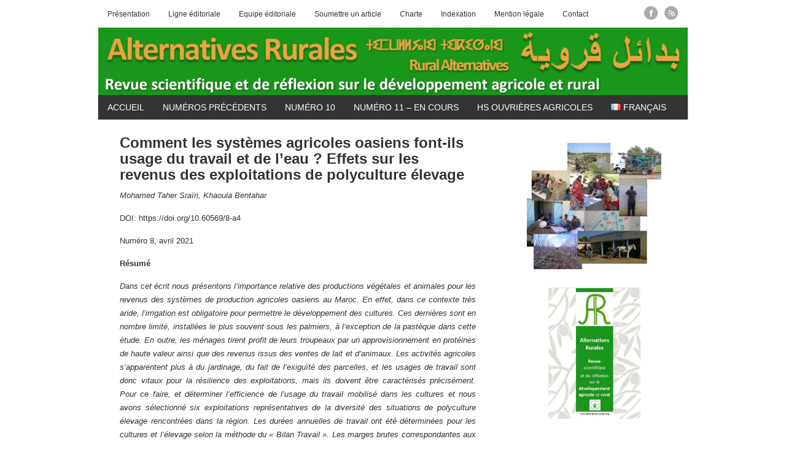

--- FILE ---
content_type: text/html; charset=UTF-8
request_url: https://alternatives-rurales.org/comment-les-systemes-agricoles-oasiens-font-ils-usage-du-travail-et-de-leau-effets-sur-les-revenus-des-exploitations-de-polyculture-elevage/
body_size: 13635
content:
<!DOCTYPE html PUBLIC "-//W3C//DTD XHTML 1.0 Transitional//EN" "http://www.w3.org/TR/xhtml1/DTD/xhtml1-transitional.dtd">
<html xmlns="http://www.w3.org/1999/xhtml" lang="fr-FR" xml:lang="fr-FR">
<head profile="http://gmpg.org/xfn/11">
<meta http-equiv="Content-Type" content="text/html; charset=UTF-8" />
			<meta name="robots" content="noodp,noydir" />
		<meta name="viewport" content="width=device-width, initial-scale=1.0"/><title>Comment les systèmes agricoles oasiens font-ils usage du travail et de l’eau ? Effets sur les revenus des exploitations de polyculture élevage</title>
<meta name='robots' content='max-image-preview:large' />
	<style>img:is([sizes="auto" i], [sizes^="auto," i]) { contain-intrinsic-size: 3000px 1500px }</style>
	<link rel="alternate" type="application/rss+xml" title="Alternatives Rurales &raquo; Flux" href="https://alternatives-rurales.org/feed/" />
<link rel="canonical" href="https://alternatives-rurales.org/comment-les-systemes-agricoles-oasiens-font-ils-usage-du-travail-et-de-leau-effets-sur-les-revenus-des-exploitations-de-polyculture-elevage/" />
		<!-- This site uses the Google Analytics by MonsterInsights plugin v9.9.0 - Using Analytics tracking - https://www.monsterinsights.com/ -->
							<script src="//www.googletagmanager.com/gtag/js?id=G-DDR9PXJZ2Y"  data-cfasync="false" data-wpfc-render="false" type="text/javascript" async></script>
			<script data-cfasync="false" data-wpfc-render="false" type="text/javascript">
				var mi_version = '9.9.0';
				var mi_track_user = true;
				var mi_no_track_reason = '';
								var MonsterInsightsDefaultLocations = {"page_location":"https:\/\/alternatives-rurales.org\/comment-les-systemes-agricoles-oasiens-font-ils-usage-du-travail-et-de-leau-effets-sur-les-revenus-des-exploitations-de-polyculture-elevage\/"};
								if ( typeof MonsterInsightsPrivacyGuardFilter === 'function' ) {
					var MonsterInsightsLocations = (typeof MonsterInsightsExcludeQuery === 'object') ? MonsterInsightsPrivacyGuardFilter( MonsterInsightsExcludeQuery ) : MonsterInsightsPrivacyGuardFilter( MonsterInsightsDefaultLocations );
				} else {
					var MonsterInsightsLocations = (typeof MonsterInsightsExcludeQuery === 'object') ? MonsterInsightsExcludeQuery : MonsterInsightsDefaultLocations;
				}

								var disableStrs = [
										'ga-disable-G-DDR9PXJZ2Y',
									];

				/* Function to detect opted out users */
				function __gtagTrackerIsOptedOut() {
					for (var index = 0; index < disableStrs.length; index++) {
						if (document.cookie.indexOf(disableStrs[index] + '=true') > -1) {
							return true;
						}
					}

					return false;
				}

				/* Disable tracking if the opt-out cookie exists. */
				if (__gtagTrackerIsOptedOut()) {
					for (var index = 0; index < disableStrs.length; index++) {
						window[disableStrs[index]] = true;
					}
				}

				/* Opt-out function */
				function __gtagTrackerOptout() {
					for (var index = 0; index < disableStrs.length; index++) {
						document.cookie = disableStrs[index] + '=true; expires=Thu, 31 Dec 2099 23:59:59 UTC; path=/';
						window[disableStrs[index]] = true;
					}
				}

				if ('undefined' === typeof gaOptout) {
					function gaOptout() {
						__gtagTrackerOptout();
					}
				}
								window.dataLayer = window.dataLayer || [];

				window.MonsterInsightsDualTracker = {
					helpers: {},
					trackers: {},
				};
				if (mi_track_user) {
					function __gtagDataLayer() {
						dataLayer.push(arguments);
					}

					function __gtagTracker(type, name, parameters) {
						if (!parameters) {
							parameters = {};
						}

						if (parameters.send_to) {
							__gtagDataLayer.apply(null, arguments);
							return;
						}

						if (type === 'event') {
														parameters.send_to = monsterinsights_frontend.v4_id;
							var hookName = name;
							if (typeof parameters['event_category'] !== 'undefined') {
								hookName = parameters['event_category'] + ':' + name;
							}

							if (typeof MonsterInsightsDualTracker.trackers[hookName] !== 'undefined') {
								MonsterInsightsDualTracker.trackers[hookName](parameters);
							} else {
								__gtagDataLayer('event', name, parameters);
							}
							
						} else {
							__gtagDataLayer.apply(null, arguments);
						}
					}

					__gtagTracker('js', new Date());
					__gtagTracker('set', {
						'developer_id.dZGIzZG': true,
											});
					if ( MonsterInsightsLocations.page_location ) {
						__gtagTracker('set', MonsterInsightsLocations);
					}
										__gtagTracker('config', 'G-DDR9PXJZ2Y', {"forceSSL":"true","link_attribution":"true"} );
										window.gtag = __gtagTracker;										(function () {
						/* https://developers.google.com/analytics/devguides/collection/analyticsjs/ */
						/* ga and __gaTracker compatibility shim. */
						var noopfn = function () {
							return null;
						};
						var newtracker = function () {
							return new Tracker();
						};
						var Tracker = function () {
							return null;
						};
						var p = Tracker.prototype;
						p.get = noopfn;
						p.set = noopfn;
						p.send = function () {
							var args = Array.prototype.slice.call(arguments);
							args.unshift('send');
							__gaTracker.apply(null, args);
						};
						var __gaTracker = function () {
							var len = arguments.length;
							if (len === 0) {
								return;
							}
							var f = arguments[len - 1];
							if (typeof f !== 'object' || f === null || typeof f.hitCallback !== 'function') {
								if ('send' === arguments[0]) {
									var hitConverted, hitObject = false, action;
									if ('event' === arguments[1]) {
										if ('undefined' !== typeof arguments[3]) {
											hitObject = {
												'eventAction': arguments[3],
												'eventCategory': arguments[2],
												'eventLabel': arguments[4],
												'value': arguments[5] ? arguments[5] : 1,
											}
										}
									}
									if ('pageview' === arguments[1]) {
										if ('undefined' !== typeof arguments[2]) {
											hitObject = {
												'eventAction': 'page_view',
												'page_path': arguments[2],
											}
										}
									}
									if (typeof arguments[2] === 'object') {
										hitObject = arguments[2];
									}
									if (typeof arguments[5] === 'object') {
										Object.assign(hitObject, arguments[5]);
									}
									if ('undefined' !== typeof arguments[1].hitType) {
										hitObject = arguments[1];
										if ('pageview' === hitObject.hitType) {
											hitObject.eventAction = 'page_view';
										}
									}
									if (hitObject) {
										action = 'timing' === arguments[1].hitType ? 'timing_complete' : hitObject.eventAction;
										hitConverted = mapArgs(hitObject);
										__gtagTracker('event', action, hitConverted);
									}
								}
								return;
							}

							function mapArgs(args) {
								var arg, hit = {};
								var gaMap = {
									'eventCategory': 'event_category',
									'eventAction': 'event_action',
									'eventLabel': 'event_label',
									'eventValue': 'event_value',
									'nonInteraction': 'non_interaction',
									'timingCategory': 'event_category',
									'timingVar': 'name',
									'timingValue': 'value',
									'timingLabel': 'event_label',
									'page': 'page_path',
									'location': 'page_location',
									'title': 'page_title',
									'referrer' : 'page_referrer',
								};
								for (arg in args) {
																		if (!(!args.hasOwnProperty(arg) || !gaMap.hasOwnProperty(arg))) {
										hit[gaMap[arg]] = args[arg];
									} else {
										hit[arg] = args[arg];
									}
								}
								return hit;
							}

							try {
								f.hitCallback();
							} catch (ex) {
							}
						};
						__gaTracker.create = newtracker;
						__gaTracker.getByName = newtracker;
						__gaTracker.getAll = function () {
							return [];
						};
						__gaTracker.remove = noopfn;
						__gaTracker.loaded = true;
						window['__gaTracker'] = __gaTracker;
					})();
									} else {
										console.log("");
					(function () {
						function __gtagTracker() {
							return null;
						}

						window['__gtagTracker'] = __gtagTracker;
						window['gtag'] = __gtagTracker;
					})();
									}
			</script>
			
							<!-- / Google Analytics by MonsterInsights -->
		<script type="text/javascript">
/* <![CDATA[ */
window._wpemojiSettings = {"baseUrl":"https:\/\/s.w.org\/images\/core\/emoji\/16.0.1\/72x72\/","ext":".png","svgUrl":"https:\/\/s.w.org\/images\/core\/emoji\/16.0.1\/svg\/","svgExt":".svg","source":{"concatemoji":"https:\/\/alternatives-rurales.org\/wp-includes\/js\/wp-emoji-release.min.js?ver=6.8.3"}};
/*! This file is auto-generated */
!function(s,n){var o,i,e;function c(e){try{var t={supportTests:e,timestamp:(new Date).valueOf()};sessionStorage.setItem(o,JSON.stringify(t))}catch(e){}}function p(e,t,n){e.clearRect(0,0,e.canvas.width,e.canvas.height),e.fillText(t,0,0);var t=new Uint32Array(e.getImageData(0,0,e.canvas.width,e.canvas.height).data),a=(e.clearRect(0,0,e.canvas.width,e.canvas.height),e.fillText(n,0,0),new Uint32Array(e.getImageData(0,0,e.canvas.width,e.canvas.height).data));return t.every(function(e,t){return e===a[t]})}function u(e,t){e.clearRect(0,0,e.canvas.width,e.canvas.height),e.fillText(t,0,0);for(var n=e.getImageData(16,16,1,1),a=0;a<n.data.length;a++)if(0!==n.data[a])return!1;return!0}function f(e,t,n,a){switch(t){case"flag":return n(e,"\ud83c\udff3\ufe0f\u200d\u26a7\ufe0f","\ud83c\udff3\ufe0f\u200b\u26a7\ufe0f")?!1:!n(e,"\ud83c\udde8\ud83c\uddf6","\ud83c\udde8\u200b\ud83c\uddf6")&&!n(e,"\ud83c\udff4\udb40\udc67\udb40\udc62\udb40\udc65\udb40\udc6e\udb40\udc67\udb40\udc7f","\ud83c\udff4\u200b\udb40\udc67\u200b\udb40\udc62\u200b\udb40\udc65\u200b\udb40\udc6e\u200b\udb40\udc67\u200b\udb40\udc7f");case"emoji":return!a(e,"\ud83e\udedf")}return!1}function g(e,t,n,a){var r="undefined"!=typeof WorkerGlobalScope&&self instanceof WorkerGlobalScope?new OffscreenCanvas(300,150):s.createElement("canvas"),o=r.getContext("2d",{willReadFrequently:!0}),i=(o.textBaseline="top",o.font="600 32px Arial",{});return e.forEach(function(e){i[e]=t(o,e,n,a)}),i}function t(e){var t=s.createElement("script");t.src=e,t.defer=!0,s.head.appendChild(t)}"undefined"!=typeof Promise&&(o="wpEmojiSettingsSupports",i=["flag","emoji"],n.supports={everything:!0,everythingExceptFlag:!0},e=new Promise(function(e){s.addEventListener("DOMContentLoaded",e,{once:!0})}),new Promise(function(t){var n=function(){try{var e=JSON.parse(sessionStorage.getItem(o));if("object"==typeof e&&"number"==typeof e.timestamp&&(new Date).valueOf()<e.timestamp+604800&&"object"==typeof e.supportTests)return e.supportTests}catch(e){}return null}();if(!n){if("undefined"!=typeof Worker&&"undefined"!=typeof OffscreenCanvas&&"undefined"!=typeof URL&&URL.createObjectURL&&"undefined"!=typeof Blob)try{var e="postMessage("+g.toString()+"("+[JSON.stringify(i),f.toString(),p.toString(),u.toString()].join(",")+"));",a=new Blob([e],{type:"text/javascript"}),r=new Worker(URL.createObjectURL(a),{name:"wpTestEmojiSupports"});return void(r.onmessage=function(e){c(n=e.data),r.terminate(),t(n)})}catch(e){}c(n=g(i,f,p,u))}t(n)}).then(function(e){for(var t in e)n.supports[t]=e[t],n.supports.everything=n.supports.everything&&n.supports[t],"flag"!==t&&(n.supports.everythingExceptFlag=n.supports.everythingExceptFlag&&n.supports[t]);n.supports.everythingExceptFlag=n.supports.everythingExceptFlag&&!n.supports.flag,n.DOMReady=!1,n.readyCallback=function(){n.DOMReady=!0}}).then(function(){return e}).then(function(){var e;n.supports.everything||(n.readyCallback(),(e=n.source||{}).concatemoji?t(e.concatemoji):e.wpemoji&&e.twemoji&&(t(e.twemoji),t(e.wpemoji)))}))}((window,document),window._wpemojiSettings);
/* ]]> */
</script>
<link rel='stylesheet' id='formidable-css' href='https://alternatives-rurales.org/wp-content/plugins/formidable/css/formidableforms.css?ver=1191900' type='text/css' media='all' />
<link rel='stylesheet' id='news-theme-css' href='https://alternatives-rurales.org/wp-content/themes/news/style.css?ver=2.1' type='text/css' media='all' />
<style id='wp-emoji-styles-inline-css' type='text/css'>

	img.wp-smiley, img.emoji {
		display: inline !important;
		border: none !important;
		box-shadow: none !important;
		height: 1em !important;
		width: 1em !important;
		margin: 0 0.07em !important;
		vertical-align: -0.1em !important;
		background: none !important;
		padding: 0 !important;
	}
</style>
<link rel='stylesheet' id='wp-block-library-css' href='https://alternatives-rurales.org/wp-includes/css/dist/block-library/style.min.css?ver=6.8.3' type='text/css' media='all' />
<style id='classic-theme-styles-inline-css' type='text/css'>
/*! This file is auto-generated */
.wp-block-button__link{color:#fff;background-color:#32373c;border-radius:9999px;box-shadow:none;text-decoration:none;padding:calc(.667em + 2px) calc(1.333em + 2px);font-size:1.125em}.wp-block-file__button{background:#32373c;color:#fff;text-decoration:none}
</style>
<style id='global-styles-inline-css' type='text/css'>
:root{--wp--preset--aspect-ratio--square: 1;--wp--preset--aspect-ratio--4-3: 4/3;--wp--preset--aspect-ratio--3-4: 3/4;--wp--preset--aspect-ratio--3-2: 3/2;--wp--preset--aspect-ratio--2-3: 2/3;--wp--preset--aspect-ratio--16-9: 16/9;--wp--preset--aspect-ratio--9-16: 9/16;--wp--preset--color--black: #000000;--wp--preset--color--cyan-bluish-gray: #abb8c3;--wp--preset--color--white: #ffffff;--wp--preset--color--pale-pink: #f78da7;--wp--preset--color--vivid-red: #cf2e2e;--wp--preset--color--luminous-vivid-orange: #ff6900;--wp--preset--color--luminous-vivid-amber: #fcb900;--wp--preset--color--light-green-cyan: #7bdcb5;--wp--preset--color--vivid-green-cyan: #00d084;--wp--preset--color--pale-cyan-blue: #8ed1fc;--wp--preset--color--vivid-cyan-blue: #0693e3;--wp--preset--color--vivid-purple: #9b51e0;--wp--preset--gradient--vivid-cyan-blue-to-vivid-purple: linear-gradient(135deg,rgba(6,147,227,1) 0%,rgb(155,81,224) 100%);--wp--preset--gradient--light-green-cyan-to-vivid-green-cyan: linear-gradient(135deg,rgb(122,220,180) 0%,rgb(0,208,130) 100%);--wp--preset--gradient--luminous-vivid-amber-to-luminous-vivid-orange: linear-gradient(135deg,rgba(252,185,0,1) 0%,rgba(255,105,0,1) 100%);--wp--preset--gradient--luminous-vivid-orange-to-vivid-red: linear-gradient(135deg,rgba(255,105,0,1) 0%,rgb(207,46,46) 100%);--wp--preset--gradient--very-light-gray-to-cyan-bluish-gray: linear-gradient(135deg,rgb(238,238,238) 0%,rgb(169,184,195) 100%);--wp--preset--gradient--cool-to-warm-spectrum: linear-gradient(135deg,rgb(74,234,220) 0%,rgb(151,120,209) 20%,rgb(207,42,186) 40%,rgb(238,44,130) 60%,rgb(251,105,98) 80%,rgb(254,248,76) 100%);--wp--preset--gradient--blush-light-purple: linear-gradient(135deg,rgb(255,206,236) 0%,rgb(152,150,240) 100%);--wp--preset--gradient--blush-bordeaux: linear-gradient(135deg,rgb(254,205,165) 0%,rgb(254,45,45) 50%,rgb(107,0,62) 100%);--wp--preset--gradient--luminous-dusk: linear-gradient(135deg,rgb(255,203,112) 0%,rgb(199,81,192) 50%,rgb(65,88,208) 100%);--wp--preset--gradient--pale-ocean: linear-gradient(135deg,rgb(255,245,203) 0%,rgb(182,227,212) 50%,rgb(51,167,181) 100%);--wp--preset--gradient--electric-grass: linear-gradient(135deg,rgb(202,248,128) 0%,rgb(113,206,126) 100%);--wp--preset--gradient--midnight: linear-gradient(135deg,rgb(2,3,129) 0%,rgb(40,116,252) 100%);--wp--preset--font-size--small: 13px;--wp--preset--font-size--medium: 20px;--wp--preset--font-size--large: 36px;--wp--preset--font-size--x-large: 42px;--wp--preset--spacing--20: 0.44rem;--wp--preset--spacing--30: 0.67rem;--wp--preset--spacing--40: 1rem;--wp--preset--spacing--50: 1.5rem;--wp--preset--spacing--60: 2.25rem;--wp--preset--spacing--70: 3.38rem;--wp--preset--spacing--80: 5.06rem;--wp--preset--shadow--natural: 6px 6px 9px rgba(0, 0, 0, 0.2);--wp--preset--shadow--deep: 12px 12px 50px rgba(0, 0, 0, 0.4);--wp--preset--shadow--sharp: 6px 6px 0px rgba(0, 0, 0, 0.2);--wp--preset--shadow--outlined: 6px 6px 0px -3px rgba(255, 255, 255, 1), 6px 6px rgba(0, 0, 0, 1);--wp--preset--shadow--crisp: 6px 6px 0px rgba(0, 0, 0, 1);}:where(.is-layout-flex){gap: 0.5em;}:where(.is-layout-grid){gap: 0.5em;}body .is-layout-flex{display: flex;}.is-layout-flex{flex-wrap: wrap;align-items: center;}.is-layout-flex > :is(*, div){margin: 0;}body .is-layout-grid{display: grid;}.is-layout-grid > :is(*, div){margin: 0;}:where(.wp-block-columns.is-layout-flex){gap: 2em;}:where(.wp-block-columns.is-layout-grid){gap: 2em;}:where(.wp-block-post-template.is-layout-flex){gap: 1.25em;}:where(.wp-block-post-template.is-layout-grid){gap: 1.25em;}.has-black-color{color: var(--wp--preset--color--black) !important;}.has-cyan-bluish-gray-color{color: var(--wp--preset--color--cyan-bluish-gray) !important;}.has-white-color{color: var(--wp--preset--color--white) !important;}.has-pale-pink-color{color: var(--wp--preset--color--pale-pink) !important;}.has-vivid-red-color{color: var(--wp--preset--color--vivid-red) !important;}.has-luminous-vivid-orange-color{color: var(--wp--preset--color--luminous-vivid-orange) !important;}.has-luminous-vivid-amber-color{color: var(--wp--preset--color--luminous-vivid-amber) !important;}.has-light-green-cyan-color{color: var(--wp--preset--color--light-green-cyan) !important;}.has-vivid-green-cyan-color{color: var(--wp--preset--color--vivid-green-cyan) !important;}.has-pale-cyan-blue-color{color: var(--wp--preset--color--pale-cyan-blue) !important;}.has-vivid-cyan-blue-color{color: var(--wp--preset--color--vivid-cyan-blue) !important;}.has-vivid-purple-color{color: var(--wp--preset--color--vivid-purple) !important;}.has-black-background-color{background-color: var(--wp--preset--color--black) !important;}.has-cyan-bluish-gray-background-color{background-color: var(--wp--preset--color--cyan-bluish-gray) !important;}.has-white-background-color{background-color: var(--wp--preset--color--white) !important;}.has-pale-pink-background-color{background-color: var(--wp--preset--color--pale-pink) !important;}.has-vivid-red-background-color{background-color: var(--wp--preset--color--vivid-red) !important;}.has-luminous-vivid-orange-background-color{background-color: var(--wp--preset--color--luminous-vivid-orange) !important;}.has-luminous-vivid-amber-background-color{background-color: var(--wp--preset--color--luminous-vivid-amber) !important;}.has-light-green-cyan-background-color{background-color: var(--wp--preset--color--light-green-cyan) !important;}.has-vivid-green-cyan-background-color{background-color: var(--wp--preset--color--vivid-green-cyan) !important;}.has-pale-cyan-blue-background-color{background-color: var(--wp--preset--color--pale-cyan-blue) !important;}.has-vivid-cyan-blue-background-color{background-color: var(--wp--preset--color--vivid-cyan-blue) !important;}.has-vivid-purple-background-color{background-color: var(--wp--preset--color--vivid-purple) !important;}.has-black-border-color{border-color: var(--wp--preset--color--black) !important;}.has-cyan-bluish-gray-border-color{border-color: var(--wp--preset--color--cyan-bluish-gray) !important;}.has-white-border-color{border-color: var(--wp--preset--color--white) !important;}.has-pale-pink-border-color{border-color: var(--wp--preset--color--pale-pink) !important;}.has-vivid-red-border-color{border-color: var(--wp--preset--color--vivid-red) !important;}.has-luminous-vivid-orange-border-color{border-color: var(--wp--preset--color--luminous-vivid-orange) !important;}.has-luminous-vivid-amber-border-color{border-color: var(--wp--preset--color--luminous-vivid-amber) !important;}.has-light-green-cyan-border-color{border-color: var(--wp--preset--color--light-green-cyan) !important;}.has-vivid-green-cyan-border-color{border-color: var(--wp--preset--color--vivid-green-cyan) !important;}.has-pale-cyan-blue-border-color{border-color: var(--wp--preset--color--pale-cyan-blue) !important;}.has-vivid-cyan-blue-border-color{border-color: var(--wp--preset--color--vivid-cyan-blue) !important;}.has-vivid-purple-border-color{border-color: var(--wp--preset--color--vivid-purple) !important;}.has-vivid-cyan-blue-to-vivid-purple-gradient-background{background: var(--wp--preset--gradient--vivid-cyan-blue-to-vivid-purple) !important;}.has-light-green-cyan-to-vivid-green-cyan-gradient-background{background: var(--wp--preset--gradient--light-green-cyan-to-vivid-green-cyan) !important;}.has-luminous-vivid-amber-to-luminous-vivid-orange-gradient-background{background: var(--wp--preset--gradient--luminous-vivid-amber-to-luminous-vivid-orange) !important;}.has-luminous-vivid-orange-to-vivid-red-gradient-background{background: var(--wp--preset--gradient--luminous-vivid-orange-to-vivid-red) !important;}.has-very-light-gray-to-cyan-bluish-gray-gradient-background{background: var(--wp--preset--gradient--very-light-gray-to-cyan-bluish-gray) !important;}.has-cool-to-warm-spectrum-gradient-background{background: var(--wp--preset--gradient--cool-to-warm-spectrum) !important;}.has-blush-light-purple-gradient-background{background: var(--wp--preset--gradient--blush-light-purple) !important;}.has-blush-bordeaux-gradient-background{background: var(--wp--preset--gradient--blush-bordeaux) !important;}.has-luminous-dusk-gradient-background{background: var(--wp--preset--gradient--luminous-dusk) !important;}.has-pale-ocean-gradient-background{background: var(--wp--preset--gradient--pale-ocean) !important;}.has-electric-grass-gradient-background{background: var(--wp--preset--gradient--electric-grass) !important;}.has-midnight-gradient-background{background: var(--wp--preset--gradient--midnight) !important;}.has-small-font-size{font-size: var(--wp--preset--font-size--small) !important;}.has-medium-font-size{font-size: var(--wp--preset--font-size--medium) !important;}.has-large-font-size{font-size: var(--wp--preset--font-size--large) !important;}.has-x-large-font-size{font-size: var(--wp--preset--font-size--x-large) !important;}
:where(.wp-block-post-template.is-layout-flex){gap: 1.25em;}:where(.wp-block-post-template.is-layout-grid){gap: 1.25em;}
:where(.wp-block-columns.is-layout-flex){gap: 2em;}:where(.wp-block-columns.is-layout-grid){gap: 2em;}
:root :where(.wp-block-pullquote){font-size: 1.5em;line-height: 1.6;}
</style>
<link rel='stylesheet' id='contact-form-7-css' href='https://alternatives-rurales.org/wp-content/plugins/contact-form-7/includes/css/styles.css?ver=6.1.3' type='text/css' media='all' />
<script type="text/javascript" src="https://alternatives-rurales.org/wp-content/plugins/google-analytics-for-wordpress/assets/js/frontend-gtag.min.js?ver=9.9.0" id="monsterinsights-frontend-script-js" async="async" data-wp-strategy="async"></script>
<script data-cfasync="false" data-wpfc-render="false" type="text/javascript" id='monsterinsights-frontend-script-js-extra'>/* <![CDATA[ */
var monsterinsights_frontend = {"js_events_tracking":"true","download_extensions":"doc,pdf,ppt,zip,xls,docx,pptx,xlsx","inbound_paths":"[{\"path\":\"\\\/go\\\/\",\"label\":\"affiliate\"},{\"path\":\"\\\/recommend\\\/\",\"label\":\"affiliate\"}]","home_url":"https:\/\/alternatives-rurales.org","hash_tracking":"false","v4_id":"G-DDR9PXJZ2Y"};/* ]]> */
</script>
<!--[if lt IE 9]>
<script type="text/javascript" src="https://alternatives-rurales.org/wp-content/themes/genesis/lib/js/html5shiv.min.js?ver=3.7.3" id="html5shiv-js"></script>
<![endif]-->
<link rel="https://api.w.org/" href="https://alternatives-rurales.org/wp-json/" /><link rel="alternate" title="JSON" type="application/json" href="https://alternatives-rurales.org/wp-json/wp/v2/posts/1551" /><link rel="EditURI" type="application/rsd+xml" title="RSD" href="https://alternatives-rurales.org/xmlrpc.php?rsd" />
<link rel="alternate" title="oEmbed (JSON)" type="application/json+oembed" href="https://alternatives-rurales.org/wp-json/oembed/1.0/embed?url=https%3A%2F%2Falternatives-rurales.org%2Fcomment-les-systemes-agricoles-oasiens-font-ils-usage-du-travail-et-de-leau-effets-sur-les-revenus-des-exploitations-de-polyculture-elevage%2F" />
<link rel="alternate" title="oEmbed (XML)" type="text/xml+oembed" href="https://alternatives-rurales.org/wp-json/oembed/1.0/embed?url=https%3A%2F%2Falternatives-rurales.org%2Fcomment-les-systemes-agricoles-oasiens-font-ils-usage-du-travail-et-de-leau-effets-sur-les-revenus-des-exploitations-de-polyculture-elevage%2F&#038;format=xml" />
<script>
  (function(i,s,o,g,r,a,m){i['GoogleAnalyticsObject']=r;i[r]=i[r]||function(){
  (i[r].q=i[r].q||[]).push(arguments)},i[r].l=1*new Date();a=s.createElement(o),
  m=s.getElementsByTagName(o)[0];a.async=1;a.src=g;m.parentNode.insertBefore(a,m)
  })(window,document,'script','//www.google-analytics.com/analytics.js','ga');

  ga('create', 'UA-49743483-1', 'alternatives-rurales.org');
  ga('send', 'pageview');

</script><link rel="icon" href="https://alternatives-rurales.org/wp-content/themes/news/images/favicon.ico" />
<link rel="pingback" href="https://alternatives-rurales.org/xmlrpc.php" />
<script>
  (function(i,s,o,g,r,a,m){i['GoogleAnalyticsObject']=r;i[r]=i[r]||function(){
  (i[r].q=i[r].q||[]).push(arguments)},i[r].l=1*new Date();a=s.createElement(o),
  m=s.getElementsByTagName(o)[0];a.async=1;a.src=g;m.parentNode.insertBefore(a,m)
  })(window,document,'script','//www.google-analytics.com/analytics.js','ga');

  ga('create', 'UA-49743483-1', 'alternatives-rurales.org');
  ga('send', 'pageview');

</script>
<style type="text/css">#header { background: url(https://alternatives-rurales.org/wp-content/uploads/2023/10/cropped-Bandeau2023-2.png) no-repeat !important; }</style>
<style type="text/css" id="custom-background-css">
body.custom-background { background-color: #ffffff; }
</style>
	</head>
<body data-rsssl=1 class="wp-singular post-template-default single single-post postid-1551 single-format-standard custom-background wp-theme-genesis wp-child-theme-news custom-header header-image header-full-width content-sidebar news-green"><div id="subnav"><div class="wrap"><ul id="menu-superieur" class="menu genesis-nav-menu menu-secondary"><li id="menu-item-1715" class="menu-item menu-item-type-post_type menu-item-object-page menu-item-1715"><a href="https://alternatives-rurales.org/presentation/">Présentation</a></li>
<li id="menu-item-87" class="menu-item menu-item-type-post_type menu-item-object-page menu-item-87"><a href="https://alternatives-rurales.org/ligne-editoriale/">Ligne éditoriale</a></li>
<li id="menu-item-88" class="menu-item menu-item-type-post_type menu-item-object-page menu-item-88"><a href="https://alternatives-rurales.org/equipe/">Equipe éditoriale</a></li>
<li id="menu-item-1154" class="menu-item menu-item-type-post_type menu-item-object-page menu-item-1154"><a href="https://alternatives-rurales.org/soumettre-un-article/">Soumettre un article</a></li>
<li id="menu-item-3247" class="menu-item menu-item-type-post_type menu-item-object-page menu-item-3247"><a href="https://alternatives-rurales.org/charte/">Charte</a></li>
<li id="menu-item-899" class="menu-item menu-item-type-post_type menu-item-object-page menu-item-899"><a href="https://alternatives-rurales.org/indexation/">Indexation</a></li>
<li id="menu-item-905" class="menu-item menu-item-type-post_type menu-item-object-page menu-item-905"><a href="https://alternatives-rurales.org/mention-legale/">Mention légale</a></li>
<li id="menu-item-99" class="social-rss menu-item menu-item-type-custom menu-item-object-custom menu-item-99"><a href="feed://alternatives-rurales.org/feed/">RSS</a></li>
<li id="menu-item-149" class="menu-item menu-item-type-post_type menu-item-object-page menu-item-149"><a href="https://alternatives-rurales.org/contact/">Contact</a></li>
<li id="menu-item-629" class="social-facebook menu-item menu-item-type-custom menu-item-object-custom menu-item-629"><a href="https://www.facebook.com/pages/Revue-Alternatives-Rurales/1434342413477246">Facebook</a></li>
</ul></div></div><div id="wrap"><div id="header"><div class="wrap"><div id="title-area"><p id="title"><a href="https://alternatives-rurales.org/">Alternatives Rurales</a></p><p id="description">Revue de communication et débat sur les dynamiques agricoles et rurales</p></div></div></div><div id="nav"><div class="wrap"><ul id="menu-menu-principal" class="menu genesis-nav-menu menu-primary"><li id="menu-item-145" class="menu-item menu-item-type-post_type menu-item-object-page menu-item-home menu-item-145"><a href="https://alternatives-rurales.org/">Accueil</a></li>
<li id="menu-item-1534" class="menu-item menu-item-type-post_type menu-item-object-page menu-item-has-children menu-item-1534"><a href="https://alternatives-rurales.org/anciens-numeros/">Numéros précédents</a>
<ul class="sub-menu">
	<li id="menu-item-17" class="menu-item menu-item-type-post_type menu-item-object-page menu-item-17"><a href="https://alternatives-rurales.org/numero1/">Numéro 1</a></li>
	<li id="menu-item-462" class="menu-item menu-item-type-post_type menu-item-object-page menu-item-462"><a href="https://alternatives-rurales.org/numero-2/">Numéro 2</a></li>
	<li id="menu-item-843" class="menu-item menu-item-type-post_type menu-item-object-page menu-item-843"><a href="https://alternatives-rurales.org/numero3/">Numéro 3</a></li>
	<li id="menu-item-984" class="menu-item menu-item-type-post_type menu-item-object-page menu-item-984"><a href="https://alternatives-rurales.org/numero-4/">Numéro 4</a></li>
	<li id="menu-item-1101" class="menu-item menu-item-type-post_type menu-item-object-page menu-item-1101"><a href="https://alternatives-rurales.org/numero-5/">Numéro 5</a></li>
	<li id="menu-item-1322" class="menu-item menu-item-type-post_type menu-item-object-page menu-item-1322"><a href="https://alternatives-rurales.org/numero-6/">Numéro 6</a></li>
	<li id="menu-item-1456" class="menu-item menu-item-type-post_type menu-item-object-page menu-item-1456"><a href="https://alternatives-rurales.org/numero-7/">Numéro 7</a></li>
	<li id="menu-item-1603" class="menu-item menu-item-type-post_type menu-item-object-page menu-item-1603"><a href="https://alternatives-rurales.org/numero-8/">Numéro 8</a></li>
	<li id="menu-item-1622" class="menu-item menu-item-type-post_type menu-item-object-page menu-item-1622"><a href="https://alternatives-rurales.org/numero-9/">Numéro 9</a></li>
	<li id="menu-item-744" class="menu-item menu-item-type-post_type menu-item-object-page menu-item-744"><a href="https://alternatives-rurales.org/hors-serie-jeunes-ruraux/">Hors-série Jeunes ruraux</a></li>
</ul>
</li>
<li id="menu-item-2064" class="menu-item menu-item-type-post_type menu-item-object-page menu-item-2064"><a href="https://alternatives-rurales.org/numero-10/">Numéro 10</a></li>
<li id="menu-item-2558" class="menu-item menu-item-type-post_type menu-item-object-page menu-item-2558"><a href="https://alternatives-rurales.org/numero-11/">Numéro 11 – En cours</a></li>
<li id="menu-item-2504" class="menu-item menu-item-type-post_type menu-item-object-page menu-item-2504"><a href="https://alternatives-rurales.org/numero-special-ouvrieres-agricoles/">HS Ouvrières agricoles</a></li>
<li id="menu-item-2964" class="pll-parent-menu-item menu-item menu-item-type-custom menu-item-object-custom menu-item-has-children menu-item-2964"><a href="#pll_switcher"><img src="[data-uri]" alt="" width="16" height="11" style="width: 16px; height: 11px;" /><span style="margin-left:0.3em;">Français</span></a>
<ul class="sub-menu">
	<li id="menu-item-2964-ar" class="lang-item lang-item-26 lang-item-ar no-translation lang-item-first menu-item menu-item-type-custom menu-item-object-custom menu-item-2964-ar"><a href="https://alternatives-rurales.org/ar/" hreflang="ar" lang="ar"><img src="[data-uri]" alt="" width="16" height="11" style="width: 16px; height: 11px;" /><span style="margin-left:0.3em;">العربية</span></a></li>
	<li id="menu-item-2964-en" class="lang-item lang-item-29 lang-item-en no-translation menu-item menu-item-type-custom menu-item-object-custom menu-item-2964-en"><a href="https://alternatives-rurales.org/en/" hreflang="en-GB" lang="en-GB"><img src="[data-uri]" alt="" width="16" height="11" style="width: 16px; height: 11px;" /><span style="margin-left:0.3em;">English</span></a></li>
</ul>
</li>
</ul></div></div><div id="inner"><div class="wrap"><div id="content-sidebar-wrap"><div id="content" class="hfeed"><div class="post-1551 post type-post status-publish format-standard hentry category-article entry"><h1 class="entry-title">Comment les systèmes agricoles oasiens font-ils usage du travail et de l’eau ? Effets sur les revenus des exploitations de polyculture élevage</h1>
<div class="post-info"><span class="date published time" title="2021-03-21T08:37:14+00:00">mars 21, 2021</span>  by <span class="author vcard"><span class="fn"><a href="https://alternatives-rurales.org/author/admin/" rel="author">admin</a></span></span>  </div><div class="entry-content"><p style="text-align: justify;"><em>Mohamed Taher Sraïri, Khaoula Bentahar</em></p>
<p style="text-align: justify;">DOI: https://doi.org/10.60569/8-a4</p>
<p style="text-align: justify;">Numéro 8, avril 2021</p>
<p style="text-align: justify;"><strong>Résumé</strong></p>
<p style="text-align: justify;"><em>Dans cet écrit nous présentons l’importance relative des productions végétales et animales pour les revenus des systèmes de production agricoles oasiens au Maroc. En effet, dans ce contexte très aride, l’irrigation est obligatoire pour permettre le développement des cultures. Ces dernières sont en nombre limité, installées le plus souvent sous les palmiers, à l’exception de la pastèque dans cette étude. En outre, les ménages tirent profit de leurs troupeaux par un approvisionnement en protéines de haute valeur ainsi que des revenus issus des ventes de lait et d’animaux. Les activités agricoles s’apparentent plus à du jardinage, du fait de l’exiguïté des parcelles, et les usages de travail sont donc vitaux pour la résilience des exploitations, mais ils doivent être caractérisés précisément. Pour ce faire, et déterminer l’efficience de l’usage du travail mobilisé dans les cultures et nous avons sélectionné six exploitations représentatives de la diversité des situations de polyculture élevage rencontrées dans la région. Les durées annuelles de travail ont été déterminées pour les cultures et l’élevage selon la méthode du « Bilan Travail ». Les marges brutes correspondantes aux cultures et à l’élevage ont aussi été calculées. Un suivi des volumes d’eau utilisés et leurs origines (précipitations, irrigation à partir des eaux de surface et souterraine, et eau virtuelle &#8211; correspondant aux achats d’aliments de bétail -) a été réalisé. Les résultats ont montré que les palmiers dattiers et l’élevage mobilisent l’essentiel du temps de travail et de l’eau, créant plus de 90 % des revenus. Ces résultats suggèrent que les mesures d’appui aux systèmes agricoles oasiens devraient cibler en priorité ces spéculations, en cherchant à augmenter les revenus issus des palmiers dattiers (par des circuits maîtrisés de commercialisation des dattes) et en améliorant  la productivité de l’élevage. A l’opposé, la promotion de cultures nouvelles, telles que la pastèque, qui se développe principalement dans les aires d’extension des oasis peut s’avérer problématique, puisqu’elle amplifie la rareté de l’eau en épuisant les nappes sans être systématiquement associée à de meilleurs revenus, du fait de la volatilité des prix de vente.</em></p>
<p style="text-align: justify;"><strong>Mots clés : </strong>intégration cultures-élevage, oasis, revenus, usages d’eau, organisation du travail</p>
<p>&nbsp;</p>
<p style="text-align: center;"><strong><a href="https://alternatives-rurales.org/wp-content/uploads/Numero8/AltRur8SystèmeElevageOasienLectEcran.pdf">Lecture Ecran</a><em> &#8211; </em><a href="https://alternatives-rurales.org/wp-content/uploads/Numero8/AltRur8SystèmeElevageOasienPourImp.pdf">Pour Imprimer</a></strong></p>
<p>&nbsp;</p>
<p dir="rtl" style="text-align: justify;"><span style="font-size: 18pt;"><strong>كيف تستعمل أنظمة الإنتاج الزراعي في الواحات الماء والعمل؟ تأثير على أرباح ضيعات الزراعات المتعددة الأنواع و الإنتاج الحيواني</strong></span></p>
<p dir="rtl" style="text-align: justify;"><span style="font-size: 14pt;"><strong>ملخص</strong></span></p>
<p dir="rtl" style="text-align: justify;"><span style="font-size: 14pt;">في هذا المقال نقدم الأهمية النسبية للمنتجات النباتية و الحيوانية على أرباح أنظمة الإنتاج الزراعي في الواحات بالمغرب. في هذه الظروف الجافة جدا، الري ضروري لضمان نمو الزراعات. عددها محدود و تنمو عادة تحت النخيل، مع استثناء البطيح الأحمر في هذه  الدراسةـ  و بالإضافة تستفيد الأسر المعيشية من قطيعها بتموين بالبروتينات ذات جودة عالية مع الأرباح الناتجة عن مبيعات الحليب و الحيوانات. الأنشطة الزراعية تشبه البستنة نظرا لضيق القطع الأرضية . لهذه الأسباب كلها، يجسد استعمال العمل عامل أساسي في صمود الضيعات الفلاحية، ولذا وجب وصفه بدقةـ من أجل هذا الهدف، و لتحديد نجاعة استعمال العمل، قمنا باختيار ست ضيعات فلاحية تمثل تنوع الأنظمة الإنتاجية بالمنطقة. تم تحديد المدة السنوية للعمل في الزراعات و الإنتاج الحيواني بتطبيق منهجية « تقييم العمل »ـ حددت الهوامش الإجمالية المترتبة عن الزراعات و الإنتاج الحيواني. و بالموازاة عن ذلك، تم أيضا تتبع كميات المياه المستعملة و مصدرها) أمطار، الري من المياه السطحية و الجوفية، المياه الافتراضية &#8211; المترتبة عن اقتناء الأعلاف-)̣ و أوضحت النتائج بأن نخيل التمر و الإنتاج الحيواني يستهلكان القسط الأكبر من العمل و الماء و يوفران أكثر من 90% من المداخل الماليةـ مثل هذه المعطيات توحي بأن تدابير الدعم لأنظمة الإنتاج الزراعي في الواحات يجب أن ترتكز أساسا على هذه المحاصيل̣ و لذا تحتم تحسين مداخل التمر) بتحكم أقوى في سلاسل التسويق) و مرد ودية الإنتاج الحيواني. و على العكس، يجب اجتناب تشجيع زراعات جديدة، مثل البطيح الأحمر الذي بدأ ينتشر بكثافة في هوامش الواحات، و الذي يفاقم ظاهرة نضوب المياه الجوفية،دون أن تكون ربحيته مضمونة، نظرا لتقلبات الأسعارـ</span></p>
<p dir="rtl" style="text-align: justify;"><span style="font-size: 14pt;"><strong>الكلمات المفتاحية:</strong> التكامل بين الزراعة وتربية الحيوانات، الواحة، الدخل، استخدام المياه، تنظيم العمل</span></p>
<p dir="rtl" style="text-align: justify;">
<p>&nbsp;</p>
<p style="text-align: justify;"><span style="font-size: 14pt;"><strong>How Do Oasian Agricultural Systems Use Labor and Water? Effects on the Incomes of Crop–Livestock Farms</strong></span></p>
<p style="text-align: justify;"><strong>Abstract</strong></p>
<p style="text-align: justify;">This paper presents the relative importance of crop and livestock production for the incomes of oasian agricultural systems in Morocco. In this very arid context, irrigation is essential to enable crop development. Crops are limited in number and are most often grown under date palms, with the exception of watermelon in this study. In addition, households benefit from their herds by obtaining high-quality protein and generating income from milk and animal sales. Agricultural activities resemble gardening due to the small size of plots, making labor use vital for farm resilience, but it must be precisely characterized. To do so and to determine the efficiency of labor use in crops, six farms representing the diversity of crop-livestock systems in the region were selected. Annual labor durations were calculated for both crops and livestock using the “Labor Balance” method. Corresponding gross margins for crops and livestock were also computed. Water volumes used and their sources (precipitation, surface and groundwater irrigation, and virtual water corresponding to purchased livestock feed) were monitored. Results showed that date palms and livestock require the majority of labor and water, generating over 90% of farm income. These findings suggest that support measures for oasian agricultural systems should primarily target these productions, aiming to increase income from date palms (through controlled date marketing channels) and to improve livestock productivity. Conversely, promoting new crops, such as watermelon, which mainly develop in oasis extension areas, may be problematic as they exacerbate water scarcity by depleting aquifers without necessarily providing higher incomes due to the volatility of market prices.</p>
<p style="text-align: justify;"><strong>Keywords</strong>: crop–livestock integration, oasis, income, water use, labor organization</p>
</div><div class="post-meta"></div></div></div><div id="sidebar" class="sidebar widget-area"><div id="text-3" class="widget widget_text"><div class="widget-wrap">			<div class="textwidget">&nbsp;
<img class="aligncenter size-full wp-image-8687" alt="n-actual" src="https://alternatives-rurales.org/wp-content/uploads/2014/02/ImageGenerale.jpg" width="220" height="220" />
&nbsp;

&nbsp;
<img class="aligncenter size-full wp-image-8687" alt="n-actual" src="https://alternatives-rurales.org/wp-content/uploads/Numero8/PageCouvAltRur2021.JPG" width="150" height="150" />
&nbsp;


</div>
		</div></div>
</div></div></div></div><div id="footer" class="footer"><div class="wrap"><div class="gototop"><p><a href="#wrap" rel="nofollow"></a></p></div><div class="creds"><p><div class="creds"><p>  </p></div></p></div></div></div></div><script type="speculationrules">
{"prefetch":[{"source":"document","where":{"and":[{"href_matches":"\/*"},{"not":{"href_matches":["\/wp-*.php","\/wp-admin\/*","\/wp-content\/uploads\/*","\/wp-content\/*","\/wp-content\/plugins\/*","\/wp-content\/themes\/news\/*","\/wp-content\/themes\/genesis\/*","\/*\\?(.+)"]}},{"not":{"selector_matches":"a[rel~=\"nofollow\"]"}},{"not":{"selector_matches":".no-prefetch, .no-prefetch a"}}]},"eagerness":"conservative"}]}
</script>
<script type="text/javascript" src="https://alternatives-rurales.org/wp-includes/js/dist/hooks.min.js?ver=4d63a3d491d11ffd8ac6" id="wp-hooks-js"></script>
<script type="text/javascript" src="https://alternatives-rurales.org/wp-includes/js/dist/i18n.min.js?ver=5e580eb46a90c2b997e6" id="wp-i18n-js"></script>
<script type="text/javascript" id="wp-i18n-js-after">
/* <![CDATA[ */
wp.i18n.setLocaleData( { 'text direction\u0004ltr': [ 'ltr' ] } );
/* ]]> */
</script>
<script type="text/javascript" src="https://alternatives-rurales.org/wp-content/plugins/contact-form-7/includes/swv/js/index.js?ver=6.1.3" id="swv-js"></script>
<script type="text/javascript" id="contact-form-7-js-translations">
/* <![CDATA[ */
( function( domain, translations ) {
	var localeData = translations.locale_data[ domain ] || translations.locale_data.messages;
	localeData[""].domain = domain;
	wp.i18n.setLocaleData( localeData, domain );
} )( "contact-form-7", {"translation-revision-date":"2025-02-06 12:02:14+0000","generator":"GlotPress\/4.0.3","domain":"messages","locale_data":{"messages":{"":{"domain":"messages","plural-forms":"nplurals=2; plural=n > 1;","lang":"fr"},"This contact form is placed in the wrong place.":["Ce formulaire de contact est plac\u00e9 dans un mauvais endroit."],"Error:":["Erreur\u00a0:"]}},"comment":{"reference":"includes\/js\/index.js"}} );
/* ]]> */
</script>
<script type="text/javascript" id="contact-form-7-js-before">
/* <![CDATA[ */
var wpcf7 = {
    "api": {
        "root": "https:\/\/alternatives-rurales.org\/wp-json\/",
        "namespace": "contact-form-7\/v1"
    }
};
/* ]]> */
</script>
<script type="text/javascript" src="https://alternatives-rurales.org/wp-content/plugins/contact-form-7/includes/js/index.js?ver=6.1.3" id="contact-form-7-js"></script>
</body></html>


--- FILE ---
content_type: text/plain
request_url: https://www.google-analytics.com/j/collect?v=1&_v=j102&a=2015870403&t=pageview&_s=1&dl=https%3A%2F%2Falternatives-rurales.org%2Fcomment-les-systemes-agricoles-oasiens-font-ils-usage-du-travail-et-de-leau-effets-sur-les-revenus-des-exploitations-de-polyculture-elevage%2F&ul=en-us%40posix&dt=Comment%20les%20syst%C3%A8mes%20agricoles%20oasiens%20font-ils%20usage%20du%20travail%20et%20de%20l%E2%80%99eau%20%3F%20Effets%20sur%20les%20revenus%20des%20exploitations%20de%20polyculture%20%C3%A9levage&sr=1280x720&vp=1280x720&_u=IADAAAABAAAAACAAI~&jid=1497675003&gjid=1974605737&cid=1163269402.1765569127&tid=UA-49743483-1&_gid=1396868432.1765569128&_r=1&_slc=1&z=108230622
body_size: -574
content:
2,cG-187WZ8N58E